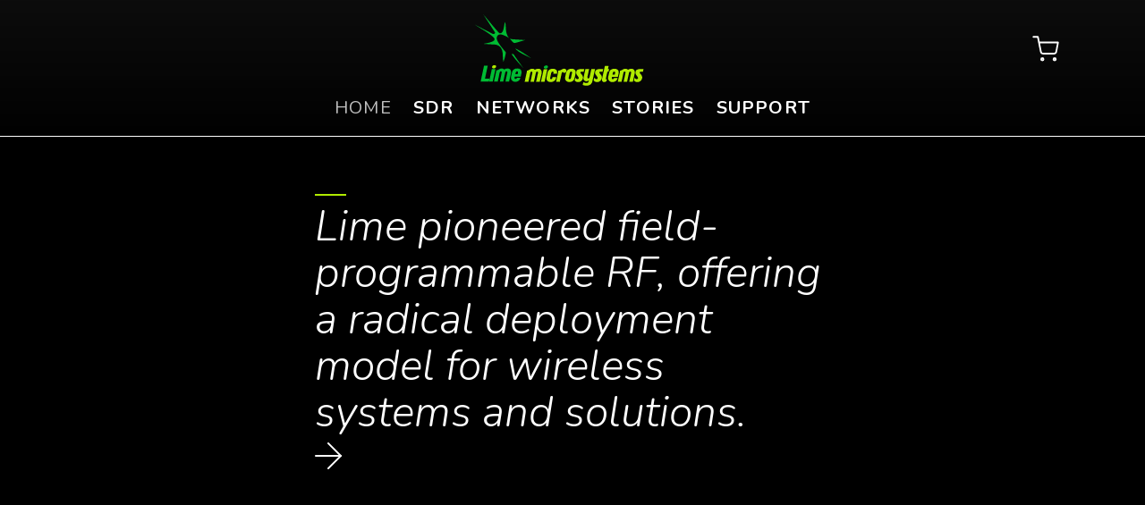

--- FILE ---
content_type: text/html; charset=UTF-8
request_url: https://limemicro.com/?p=9787
body_size: 12732
content:
<!doctype html><html lang="en"><head><title>Lime Microsystems | Home</title><meta charset="UTF-8"><meta http-equiv="x-ua-compatible" content="ie=edge"><meta name="viewport" content="width=device-width,initial-scale=1,shrink-to-fit=no,viewport-fit=cover"><meta name="author" content=""><meta name="title" content="Home"><meta name="description" content="Software defined radio technology for wireless networks."><meta property="og:type" content="website"><meta property="og:locale" content="en_US"><meta property="og:title" content="Home"><meta property="og:description" content="Software defined radio technology for wireless networks."><meta property="og:url" content="https://limemicro.com"><meta property="og:image" content=""><meta property="og:image:alt" content=""><meta name="twitter:card" content="summary_large_image"><meta name="twitter:site" content="@limemicro"><meta name="twitter:creator" content="@limemicro"><meta name="twitter:url" content="https://limemicro.com"><meta name="twitter:title" content="Home"><meta name="twitter:description" content="Software defined radio technology for wireless networks."><meta name="twitter:image" content=""><meta name="twitter:image:alt" content=""><link rel="canonical" href="https://limemicro.com"><link rel="stylesheet" href="/style.css?v=1757340709238"><link rel="icon" href="/images/favicon.svg"><script src="//unpkg.com/alpinejs" defer="defer"></script><style>[x-cloak] {
        display: none;
      }</style><link rel="stylesheet" href="/cookieconsent.css" media="print" onload="this.media='all'"></head><body class="font-sans bg-white text-neutral-900"><div x-cloak x-data="nav()"><div class="fixed z-50 w-full"><header x-bind:class="{ 'nav-dark': isOpen }" class="transition-colors navbar nav-light border-b-1"><div class="p-16 md:px-96 md:py-16"><div class="flex items-center justify-between"><button @click="isOpen = !isOpen" class="block md:hidden hover:opacity-75" aria-label="Open navigation menu"><span class="inline-block text-3xl"><i class="sr-only">Open Menu</i> <svg class="align-top icon"><use x-show="!isOpen" xlink:href="#icon-menu"></use><use x-show="isOpen" xlink:href="#icon-close"></use></svg></span></button> <span class="hidden md:block"></span> <a href="/" aria-label="Go to the homepage of this website"><span class="inline-block text-3xl"><i class="sr-only">Lime Microsystems</i> <svg class="align-top icon icon-lime-micro-logo"><use xlink:href="#icon-lime-micro-logo"></use>></svg></span></a><div class="flex items-center justify-start"><a href="/cart/" class="relative cart cartLink hover:opacity-75" aria-label="Shopping Cart"><span class="inline-block text-3xl"><i class="sr-only">Shopping Cart</i> <svg class="align-top icon"><use xlink:href="#icon-shopping-cart"></use></svg> </span><span id="active" class="absolute hidden text-accent font-lg -top-4 -right-8"><i class="sr-only">You have items in your cart</i> <svg class="align-top icon"><use xlink:href="#icon-circle"></use></svg></span></a></div></div><div class="hidden mx-auto mt-10 space-x-24 md:flex md:justify-center md:items-center"><a class="button-label hover:opacity-75 nav-link active" aria-current="page" href="/">Home</a> <a class="button-label hover:opacity-75 nav-link" href="/sdr/">SDR</a> <a class="button-label hover:opacity-75 nav-link" href="/systems/">Networks</a> <a class="button-label hover:opacity-75 nav-link" href="/stories/">Stories</a> <a class="button-label hover:opacity-75 nav-link" href="/support/">Support</a></div></div></header></div><div class="fixed z-40 w-screen h-screen" x-show="isOpen"><div x-show="isOpen" x-transition:enter="transition ease-in-out duration-300" x-transition:enter-start="opacity-0 transform scale-x-0 -translate-x-1/2" x-transition:enter-end="opacity-100 transform scale-x-100 translate-x-0" x-transition:leave="transition ease-in-out duration-300" x-transition:leave-start="opacity-100 transform scale-x-100 translate-x-0" x-transition:leave-end="opacity-0 transform scale-x-0 -translate-x-1/2" class="w-full h-full bg-black"><div class="pt-64 text-white"><div x-show="isOpen" x-transition:enter="transition ease-out duration-1000" x-transition:enter-start="opacity-0 transform scale-90" x-transition:enter-end="opacity-100 transform scale-100" class="p-24 space-y-16"><a class="block button-label hover:opacity-75" href="/">Home</a> <a class="block button-label hover:opacity-75" href="/sdr/">SDR</a> <a class="block button-label hover:opacity-75" href="/systems/">Networks</a> <a class="block button-label hover:opacity-75" href="/stories/">Stories</a> <a class="block button-label hover:opacity-75" href="/support/">Support</a></div></div></div></div></div><script>function nav() {
    return {isOpen: false};
  }</script><div id="content"><div class="border-b-4 darkSection animateMediaBlock border-neutral-900"><div class="relative flex flex-col justify-center min-h-screen bg-black"><div class="absolute inset-0 overflow-hidden"><div class="absolute inset-0 animateMedia"><video autoplay loop muted playsinline class="object-cover w-full h-full" id="heroVideo"><source src="/videos/aad671473b48d0bf474713eb31e381654cb9aa14.mp4" type="video/mp4"></video><div class="absolute inset-0 bg-neutral-900 opacity-60"></div></div></div><div class="z-10 px-24 py-32 mx-auto animateContent md:px-64 lg:px-96 md:py-96"><div class="featuredContent"><span class="inline-block text-transparent border-b-2 border-accent" aria-hidden="true">-----</span> <a class="block text-white group" href="/systems/"><h1 class="mt-8 md:max-w-xl display group-hover:opacity-80">Lime pioneered field-programmable RF, offering a radical deployment model for wireless systems and solutions.</h1><span class="inline-block mt-8 text-3xl group-hover:opacity-80"><svg class="align-top icon"><use xlink:href="#icon-arrow"></use></svg></span></a></div></div></div></div><main><div class="border-b-4 darkSection animateMediaBlock border-neutral-900"><div class="relative flex flex-col justify-center min-h-screen bg-black"><div class="absolute inset-0 overflow-hidden"><div class="absolute inset-0 animateMedia"><picture><source type="image/avif" srcset="/images/SjCNuzX_OX-480.avif 480w, /images/SjCNuzX_OX-960.avif 960w, /images/SjCNuzX_OX-1280.avif 1280w"><source type="image/webp" srcset="/images/SjCNuzX_OX-480.webp 480w, /images/SjCNuzX_OX-960.webp 960w, /images/SjCNuzX_OX-1280.webp 1280w"><source type="image/jpeg" srcset="/images/SjCNuzX_OX-480.jpeg 480w, /images/SjCNuzX_OX-960.jpeg 960w, /images/SjCNuzX_OX-1280.jpeg 1280w"><img src="/images/SjCNuzX_OX-1280.avif" width="1280" height="853" class="object-cover w-full h-full" alt="Woman reading her phone in an office" loading="lazy" decoding="async"></picture><div class="absolute inset-0 bg-neutral-900 opacity-60"></div></div></div><div class="z-10 px-24 py-32 mx-auto animateContent md:px-64 lg:px-96 md:py-96"><div class="featuredContent"><span class="inline-block text-transparent border-b-2 border-accent" aria-hidden="true">-----</span> <a class="block text-white group" href="/sdr/"><h1 class="mt-8 md:max-w-xl display group-hover:opacity-80">From Radio Astronomy to Personal Telcos are possible with LimeSDR</h1><span class="inline-block mt-8 text-3xl group-hover:opacity-80"><svg class="align-top icon"><use xlink:href="#icon-arrow"></use></svg></span></a></div></div></div></div><div class="border-b-4 border-neutral-900"><div class="relative flex flex-col justify-center min-h-screen bg-black darkSection animateMediaBlock"><div class="absolute inset-0 overflow-hidden"><div class="absolute inset-0 animateMedia"><picture><source type="image/avif" srcset="/images/pJKHR2vR7p-480.avif 480w, /images/pJKHR2vR7p-960.avif 960w"><source type="image/webp" srcset="/images/pJKHR2vR7p-480.webp 480w, /images/pJKHR2vR7p-960.webp 960w"><source type="image/jpeg" srcset="/images/pJKHR2vR7p-480.jpeg 480w, /images/pJKHR2vR7p-960.jpeg 960w"><source type="image/png" srcset="/images/pJKHR2vR7p-480.png 480w, /images/pJKHR2vR7p-960.png 960w"><img src="/images/pJKHR2vR7p-960.avif" width="960" height="640" class="object-cover w-full h-full" loading="eager" decoding="async"></picture><div class="absolute inset-0 bg-neutral-900 opacity-60"></div></div></div><div class="z-10 p-24 mx-auto animateContent md:px-64 lg:px-96 md:py-64"><div class="featuredContent"><span class="inline-block text-transparent border-b-2 border-accent" aria-hidden="true">-----</span> <a class="block text-white group" href="/story/lime-microsystems-announces-new-unified-sdr-gateware-platform/"><h1 class="mt-8 md:max-w-xl display group-hover:opacity-80">Lime Microsystems Announces New Unified SDR Gateware Platform</h1><span class="inline-block mt-8 text-3xl group-hover:opacity-80"><svg class="align-top icon"><use xlink:href="#icon-arrow"></use></svg></span></a></div></div></div></div><div class="py-24 md:pb-64 md:pt-48 lg:pb-96 bg-neutral-300"><div class="px-24 md:px-64 lg:px-96"><span class="inline-block text-transparent border-b-2 border-accent" aria-hidden="true">-----</span><h2 class="mt-8">Featured Products</h2></div><div class="grid grid-cols-1 gap-4 px-4 mt-24 animateItems md:px-64 lg:px-96 md:mt-32 lg:grid-cols-3 md:gap-32 lg:gap-y-16"><div class="animateItem md:space-y-16"><a class="block card lg:h-full" href="/systems/limenet-2-0/"><div class="h-full p-20 space-y-12 bg-white border-2 border-transparent md:p-32 hover:border-neutral-500"><div class="aspect-w-4 aspect-h-4"><picture><source type="image/avif" srcset="/images/DS7M1Ya7lg-480.avif 480w, /images/DS7M1Ya7lg-960.avif 960w"><source type="image/webp" srcset="/images/DS7M1Ya7lg-480.webp 480w, /images/DS7M1Ya7lg-960.webp 960w"><source type="image/jpeg" srcset="/images/DS7M1Ya7lg-480.jpeg 480w, /images/DS7M1Ya7lg-960.jpeg 960w"><img src="/images/DS7M1Ya7lg-960.avif" width="960" height="960" class="w-full h-full object-cover" alt="LimeNET 2.0" loading="lazy" decoding="async"></picture></div><h2 class="text-lg md:text-2xl md:font-2 link-heading">LimeNET 2.0</h2><div class="aside">LimeNET 2.0 is a modular, rack-mount solution which can be configured to support any 4G or 5G band up to 5GHz (TDD & FDD) and bandwidths of up to 100MHz (2x2) with 5G NR. It’s modular nature provides a future-proof solution which maximises the return on investment.</div></div></a></div><div class="animateItem md:space-y-16"><a class="block card lg:h-full" href="/systems/limenet-mini-2-0/"><div class="h-full p-20 space-y-12 bg-white border-2 border-transparent md:p-32 hover:border-neutral-500"><div class="aspect-w-4 aspect-h-4"><picture><source type="image/avif" srcset="/images/uhGURZMirJ-480.avif 480w, /images/uhGURZMirJ-960.avif 960w, /images/uhGURZMirJ-1280.avif 1280w"><source type="image/webp" srcset="/images/uhGURZMirJ-480.webp 480w, /images/uhGURZMirJ-960.webp 960w, /images/uhGURZMirJ-1280.webp 1280w"><source type="image/jpeg" srcset="/images/uhGURZMirJ-480.jpeg 480w, /images/uhGURZMirJ-960.jpeg 960w, /images/uhGURZMirJ-1280.jpeg 1280w"><img src="/images/uhGURZMirJ-1280.avif" width="1280" height="1280" class="w-full h-full object-cover" alt="LimeNET Mini 2.0" loading="lazy" decoding="async"></picture></div><h2 class="text-lg md:text-2xl md:font-2 link-heading">LimeNET Mini 2.0</h2><div class="aside">LimeNET Mini 2.0 is a self-contained, network-in-a-box solution solution packaged in a convenient desktop form factor, which can be configured to support any 4G or 5G band up to 3.8GHz (TDD & FDD) and bandwidths of up to 100MHz (2x2) with 5G NR.</div></div></a></div><div class="animateItem md:space-y-16"><a class="block card lg:h-full" href="/systems/limenet-micro-2-0/"><div class="h-full p-20 space-y-12 bg-white border-2 border-transparent md:p-32 hover:border-neutral-500"><div class="aspect-w-4 aspect-h-4"><picture><source type="image/avif" srcset="/images/EQXr3mXD6P-480.avif 480w, /images/EQXr3mXD6P-960.avif 960w, /images/EQXr3mXD6P-1280.avif 1280w"><source type="image/webp" srcset="/images/EQXr3mXD6P-480.webp 480w, /images/EQXr3mXD6P-960.webp 960w, /images/EQXr3mXD6P-1280.webp 1280w"><source type="image/jpeg" srcset="/images/EQXr3mXD6P-480.jpeg 480w, /images/EQXr3mXD6P-960.jpeg 960w, /images/EQXr3mXD6P-1280.jpeg 1280w"><img src="/images/EQXr3mXD6P-1280.avif" width="1280" height="1280" class="w-full h-full object-cover" alt="LimeNET Micro 2.0" loading="lazy" decoding="async"></picture></div><h2 class="text-lg md:text-2xl md:font-2 link-heading">LimeNET Micro 2.0</h2><div class="aside">LimeNET Micro 2.0 is an eminently compact, self-contained, network-in-a-box solution solution, which can be configured to support any 4G or 5G band up to 3.8GHz (TDD & FDD) and bandwidths of up to 10MHz SISO or 5MHz 2x2 MIMO.</div></div></a></div></div></div></main><aside></aside></div><footer class="bg-white border-t-1 border-neutral-900"><div class="p-24 md:px-64 lg:px-96 md:py-24"><div class="md:grid lg:grid-cols-3 md:gap-8"><div class="space-y-24 lg:col-span-1"><div class="md:mb-8 lg:mb-0"></div><div class="hidden lg:block"><p class="">Follow Us</p><div class="flex mt-12 space-x-16"><a href="https://github.com/myriadrf" class=""><span class="inline-block text-3xl text-neutral-900 hover:opacity-60"><i class="sr-only">GitHub</i> <svg class="align-top icon"><use xlink:href="#icon-fa-brands_github"></use></svg> </span></a><a href="http://twitter.com/LimeMicro" class=""><span class="inline-block text-3xl text-neutral-900 hover:opacity-60"><i class="sr-only">Twitter</i> <svg class="align-top icon"><use xlink:href="#icon-fa-brands_twitter"></use></svg> </span></a><a href="http://www.linkedin.com/company/lime-microsystems" class=""><span class="inline-block text-3xl text-neutral-900 hover:opacity-60"><i class="sr-only">LinkedIn</i> <svg class="align-top icon"><use xlink:href="#icon-fa-brands_linkedin-in"></use></svg> </span></a><a href="https://www.youtube.com/channel/UChjYaT9fxcNHjHYCECwp8CQ/" class=""><span class="inline-block text-3xl text-neutral-900 hover:opacity-60"><i class="sr-only">YouTube</i> <svg class="align-top icon"><use xlink:href="#icon-fa-brands_youtube"></use></svg> </span></a><a href="https://vimeo.com/limemicro" class=""><span class="inline-block text-3xl text-neutral-900 hover:opacity-60"><i class="sr-only">Vimeo</i> <svg class="align-top icon"><use xlink:href="#icon-fa-brands_vimeo-v"></use></svg></span></a></div></div></div><div class="lg:col-span-2"><div class="md:grid md:grid-cols-2 lg:grid-cols-4 md:gap-8"><div class="mt-12 md:mt-0"><p>Technology</p><ul class="mt-4 space-y-4"><li><a href="/silicon/" class="link-footer">Silicon</a></li><li><a href="/ip/limeadpd/" class="link-footer">IP</a></li></ul></div><div class="mt-12 md:mt-0"><p>Company</p><ul class="mt-4 space-y-4"><li><a href="/about/" class="link-footer">About</a></li><li><a href="/contact/" class="link-footer">Contact</a></li><li><a href="/press/" class="link-footer">Press</a></li></ul></div><div class="mt-12 md:mt-0"><p>Policies</p><ul class="mt-4 space-y-4"><li><a href="/privacy-policy/" class="link-footer">Privacy Policy</a></li><li><a href="/terms-and-conditions/" class="link-footer">Terms and Condtions</a></li></ul></div></div></div></div><div class="block mt-12 lg:hidden"><p class="">Follow Us</p><div class="flex mt-12 space-x-16"><a href="https://github.com/myriadrf" class=""><span class="inline-block text-3xl text-neutral-900 hover:opacity-60"><i class="sr-only">GitHub</i> <svg class="align-top icon"><use xlink:href="#icon-fa-brands_github"></use></svg> </span></a><a href="http://twitter.com/LimeMicro" class=""><span class="inline-block text-3xl text-neutral-900 hover:opacity-60"><i class="sr-only">Twitter</i> <svg class="align-top icon"><use xlink:href="#icon-fa-brands_twitter"></use></svg> </span></a><a href="http://www.linkedin.com/company/lime-microsystems" class=""><span class="inline-block text-3xl text-neutral-900 hover:opacity-60"><i class="sr-only">LinkedIn</i> <svg class="align-top icon"><use xlink:href="#icon-fa-brands_linkedin-in"></use></svg> </span></a><a href="https://www.youtube.com/channel/UChjYaT9fxcNHjHYCECwp8CQ/" class=""><span class="inline-block text-3xl text-neutral-900 hover:opacity-60"><i class="sr-only">YouTube</i> <svg class="align-top icon"><use xlink:href="#icon-fa-brands_youtube"></use></svg> </span></a><a href="https://vimeo.com/limemicro" class=""><span class="inline-block text-3xl text-neutral-900 hover:opacity-60"><i class="sr-only">Vimeo</i> <svg class="align-top icon"><use xlink:href="#icon-fa-brands_vimeo-v"></use></svg></span></a></div></div><div class="mt-12 prose-sm md:prose"><p>© 2025 Lime Microsystems Ltd. All rights reserved. First Central 200, 6th Floor, 2 Lakeside Drive, London, NW10 7FQ, UK. Registered in England and Wales № 05380695.</p></div></div></footer><svg aria-hidden="true" style="position: absolute; width: 0; height: 0; overflow: hidden;" version="1.1" xmlns="http://www.w3.org/2000/svg" xmlns:xlink="http://www.w3.org/1999/xlink"><defs><symbol id="icon-lime-micro-logo" viewBox="0 0 76 32"><path fill="#0b3" style="fill: var(--color1, #0b3)" d="M6.86 28.812l-0.288 1.262h-3.687l1.521-7.097h1.667l-1.26 5.835h2.048z"></path><path fill="#0b3" style="fill: var(--color1, #0b3)" d="M9.524 24.468l-1.223 5.606h-1.627l1.222-5.606h1.628z"></path><path fill="#b0eb00" style="fill: var(--color2, #b0eb00)" d="M8.749 24.219c-0.225 0-0.411-0.058-0.556-0.174s-0.219-0.263-0.219-0.442c0-0.245 0.123-0.45 0.368-0.616 0.225-0.159 0.464-0.239 0.715-0.239 0.226 0 0.411 0.058 0.557 0.174s0.219 0.26 0.219 0.433c0 0.245-0.123 0.454-0.368 0.627-0.219 0.159-0.457 0.238-0.716 0.238z"></path><path fill="#0b3" style="fill: var(--color1, #0b3)" d="M16.433 26.475l-0.806 3.598h-1.65l0.842-3.897c0.022-0.098 0.033-0.186 0.033-0.264 0-0.261-0.132-0.391-0.397-0.391-0.292 0-0.488 0.222-0.587 0.666l-0.845 3.886h-1.526l0.802-3.926c0.018-0.097 0.028-0.186 0.028-0.264 0-0.242-0.12-0.362-0.359-0.362-0.3 0-0.492 0.199-0.579 0.596l-0.832 3.957h-1.689l0.984-4.512c0.034-0.133 0.036-0.285 0.010-0.458 0.278 0.034 0.673-0.123 1.183-0.468 0.431-0.291 0.902-0.424 1.412-0.397 0.378 0.020 0.706 0.179 0.984 0.477 0.431-0.325 0.971-0.484 1.62-0.477 0.418 0.007 0.759 0.152 1.024 0.438 0.279 0.305 0.418 0.699 0.418 1.183 0 0.199-0.024 0.404-0.069 0.616z"></path><path fill="#0b3" style="fill: var(--color1, #0b3)" d="M19.574 26.267c0.026-0.118 0.039-0.223 0.039-0.314 0-0.288-0.143-0.432-0.427-0.432-0.331 0-0.546 0.249-0.644 0.746l-0.126 0.566h1.019l0.139-0.566zM21.124 26.535l-0.308 1.352h-2.634l-0.062 0.278c-0.025 0.101-0.038 0.195-0.038 0.282 0 0.323 0.153 0.484 0.458 0.484 0.152 0 0.282-0.053 0.387-0.157s0.172-0.235 0.199-0.39h1.571c-0.066 0.358-0.192 0.663-0.378 0.915-0.437 0.609-1.12 0.914-2.048 0.914-0.491 0-0.907-0.156-1.252-0.467-0.378-0.338-0.566-0.789-0.566-1.352 0-0.193 0.023-0.391 0.069-0.597l0.417-1.879c0.245-1.12 1.054-1.68 2.425-1.68 0.577 0 1.028 0.143 1.351 0.428 0.325 0.285 0.488 0.685 0.488 1.203 0 0.205-0.026 0.427-0.080 0.666z"></path><path fill="#0b3" style="fill: var(--color1, #0b3)" d="M4.124 0.128c2.571 2.907 6.811 8.399 7.413 8.399 2.045 0 1.646-4.22 2.306-5.053 0.638 2.042-0.26 4.674 1.747 7.187-1.040-0.875-3.121-1.652-3.812-1.652-1.595 0-1.685 1.203-1.685 1.804 0 1.745 4.107 6.169 4.091 6.258-0.205 1.151-0.31 2.043-1.091 4.212-0.741-2.679 0.699-6.592-3.38-7.703l-5.637-0.354c0.673-0.215 5.054-0.638 5.054-2.052 0-1.474-7.973-5.854-9.13-6.677l8.317 4.276h0.656c0.192-0.21 0.398-0.366 0.403-0.572l-5.252-8.074z"></path><path fill="#0b3" style="fill: var(--color1, #0b3)" d="M15.903 10.9c0.412 0.069 0.808 0.275 1.292 0.275l5.653 0.356c-1.544 0.365-4.211 1.329-4.813 1.329s-1.409-1.239-2.132-1.96z"></path><path fill="#0b3" style="fill: var(--color1, #0b3)" d="M25.537 19.724c-2.151-1.197-5.944-2.671-7.173-4.475 2.553 1.173 4.972 2.865 7.173 4.475z"></path><path fill="#0b3" style="fill: var(--color1, #0b3)" d="M16.724 17.835h0.891c1.244 1.94 2.68 3.855 4.347 6.189-1.852-1.939-3.782-4.112-5.238-6.189z"></path><path fill="#b0eb00" style="fill: var(--color2, #b0eb00)" d="M30.157 26.596l-0.806 3.598h-1.65l0.842-3.897c0.022-0.098 0.033-0.186 0.033-0.264 0-0.26-0.132-0.391-0.397-0.391-0.292 0-0.488 0.222-0.587 0.666l-0.845 3.886h-1.526l0.802-3.926c0.018-0.098 0.027-0.186 0.027-0.265 0-0.241-0.119-0.362-0.358-0.362-0.3 0-0.492 0.198-0.579 0.595l-0.832 3.957h-1.689l0.984-4.513c0.034-0.133 0.036-0.284 0.010-0.457 0.278 0.033 0.673-0.122 1.183-0.467 0.431-0.292 0.902-0.424 1.412-0.398 0.378 0.020 0.706 0.179 0.984 0.477 0.431-0.324 0.971-0.484 1.62-0.477 0.418 0.007 0.759 0.153 1.024 0.438 0.279 0.305 0.418 0.699 0.418 1.183 0 0.199-0.024 0.404-0.069 0.616z"></path><path fill="#b0eb00" style="fill: var(--color2, #b0eb00)" d="M32.73 24.588l-1.222 5.606h-1.629l1.223-5.606h1.628z"></path><path fill="#0b3" style="fill: var(--color1, #0b3)" d="M31.955 24.34c-0.226 0-0.411-0.058-0.557-0.174s-0.218-0.263-0.218-0.442c0-0.245 0.122-0.451 0.368-0.616 0.226-0.159 0.464-0.239 0.716-0.239 0.225 0 0.411 0.058 0.556 0.174s0.219 0.26 0.219 0.433c0 0.245-0.122 0.454-0.367 0.626-0.219 0.159-0.457 0.239-0.716 0.239z"></path><path fill="#b0eb00" style="fill: var(--color2, #b0eb00)" d="M37.104 26.268l-0.079 0.378h-1.626l0.107-0.457c0.006-0.046 0.008-0.089 0.008-0.129 0-0.139-0.053-0.249-0.159-0.329-0.087-0.060-0.176-0.089-0.269-0.089-0.311 0-0.51 0.196-0.596 0.586l-0.475 2.188c-0.014 0.053-0.021 0.106-0.021 0.159 0 0.311 0.142 0.467 0.427 0.467s0.468-0.156 0.547-0.467l0.099-0.428h1.65l-0.099 0.477c-0.139 0.663-0.517 1.136-1.133 1.422-0.391 0.186-0.818 0.278-1.282 0.278-0.517 0-0.938-0.125-1.263-0.377-0.391-0.292-0.587-0.719-0.587-1.282 0-0.206 0.027-0.421 0.079-0.646l0.427-1.968c0.245-1.126 1.070-1.69 2.475-1.69 0.503 0 0.924 0.14 1.262 0.417 0.364 0.285 0.547 0.659 0.547 1.124 0 0.119-0.013 0.242-0.040 0.368z"></path><path fill="#b0eb00" style="fill: var(--color2, #b0eb00)" d="M41.306 25.274c0 0.259-0.093 0.479-0.279 0.661-0.185 0.182-0.408 0.274-0.666 0.274-0.345 0-0.61-0.149-0.796-0.447-0.206 0.119-0.338 0.318-0.397 0.596l-0.82 3.847h-1.665l0.924-4.453c0.034-0.152 0.037-0.331 0.011-0.536 0.165-0.007 0.324-0.023 0.477-0.050 0.378-0.073 0.695-0.202 0.954-0.388 0.45-0.318 0.888-0.463 1.313-0.437 0.265 0.013 0.488 0.11 0.67 0.288s0.274 0.394 0.274 0.646z"></path><path fill="#b0eb00" style="fill: var(--color2, #b0eb00)" d="M43.795 26.248c0.015-0.066 0.022-0.124 0.022-0.176 0-0.293-0.128-0.44-0.384-0.44-0.336 0-0.547 0.2-0.632 0.599l-0.482 2.156c-0.015 0.047-0.023 0.098-0.023 0.151 0 0.336 0.139 0.504 0.418 0.504 0.317 0 0.517-0.186 0.596-0.557l0.484-2.237zM45.379 26.447l-0.428 2.018c-0.265 1.226-1.050 1.846-2.355 1.859-0.577 0-1.044-0.167-1.401-0.502-0.358-0.334-0.538-0.747-0.538-1.238 0-0.139 0.013-0.275 0.040-0.407l0.418-1.909c0.278-1.279 1.124-1.919 2.535-1.919 0.563 0 1.008 0.149 1.331 0.448 0.306 0.284 0.458 0.669 0.458 1.153 0 0.159-0.020 0.325-0.059 0.497z"></path><path fill="#b0eb00" style="fill: var(--color2, #b0eb00)" d="M49.279 24.509l-0.269 1.193h-1.053c-0.226 0-0.361 0.092-0.408 0.278-0.034 0.119 0.010 0.245 0.129 0.378 0.677 0.749 1.014 1.365 1.014 1.849 0 0.584-0.207 1.081-0.62 1.491-0.414 0.411-0.91 0.626-1.487 0.646-0.682 0.020-1.209-0.225-1.58-0.735l0.248-1.282c0.351 0.477 0.67 0.716 0.954 0.716 0.258 0 0.441-0.11 0.547-0.328 0.033-0.073 0.050-0.149 0.050-0.228 0-0.179-0.113-0.42-0.338-0.726-0.364-0.477-0.57-0.759-0.616-0.845-0.133-0.232-0.199-0.487-0.199-0.766 0-0.205 0.038-0.431 0.115-0.676 0.076-0.245 0.243-0.457 0.501-0.636 0.331-0.218 0.759-0.328 1.282-0.328h1.73z"></path><path fill="#b0eb00" style="fill: var(--color2, #b0eb00)" d="M54.111 24.509l-1.223 5.547c-0.093 0.437-0.288 0.808-0.587 1.113-0.43 0.444-1.014 0.696-1.749 0.756-0.106 0.007-0.213 0.010-0.318 0.010-0.576 0-1.13-0.106-1.661-0.318l0.289-1.213c0.603 0.246 1.048 0.358 1.332 0.338 0.266-0.020 0.462-0.060 0.587-0.119 0.226-0.106 0.368-0.298 0.428-0.576l0.159-0.676c-0.106 0.199-0.272 0.355-0.498 0.467-0.225 0.113-0.453 0.159-0.686 0.139-0.83-0.079-1.244-0.497-1.244-1.252 0-0.219 0.043-0.524 0.129-0.915l0.715-3.3h1.668l-0.754 3.429c-0.020 0.093-0.029 0.179-0.029 0.258 0 0.325 0.143 0.487 0.429 0.487 0.179 0 0.315-0.073 0.408-0.218 0.061-0.093 0.117-0.272 0.17-0.537l0.764-3.42h1.669z"></path><path fill="#b0eb00" style="fill: var(--color2, #b0eb00)" d="M57.747 24.509l-0.268 1.193h-1.054c-0.226 0-0.361 0.092-0.408 0.278-0.033 0.119 0.011 0.245 0.13 0.378 0.676 0.749 1.013 1.365 1.013 1.849 0 0.584-0.207 1.081-0.621 1.491-0.414 0.411-0.909 0.626-1.486 0.646-0.683 0.020-1.209-0.225-1.58-0.735l0.249-1.282c0.351 0.477 0.669 0.716 0.954 0.716 0.258 0 0.441-0.11 0.547-0.328 0.033-0.073 0.050-0.149 0.050-0.228 0-0.179-0.113-0.42-0.339-0.726-0.364-0.477-0.57-0.759-0.616-0.845-0.132-0.232-0.199-0.487-0.199-0.766 0-0.205 0.038-0.431 0.115-0.676s0.243-0.457 0.502-0.636c0.332-0.218 0.759-0.328 1.282-0.328h1.73z"></path><path fill="#b0eb00" style="fill: var(--color2, #b0eb00)" d="M60.392 24.509l-0.257 1.193h-0.515l-0.656 3.022c-0.040 0.172-0.027 0.288 0.040 0.348 0.039 0.039 0.095 0.059 0.168 0.059 0.093 0 0.198-0.023 0.316-0.069l-0.288 0.895c-0.317 0.252-0.675 0.378-1.073 0.378-0.218 0-0.421-0.076-0.606-0.228-0.232-0.186-0.348-0.441-0.348-0.766 0-0.106 0.014-0.216 0.040-0.328l1.302-5.915h1.659l-0.29 1.412h0.51z"></path><path fill="#b0eb00" style="fill: var(--color2, #b0eb00)" d="M63.071 26.387c0.025-0.117 0.039-0.222 0.039-0.314 0-0.288-0.142-0.432-0.427-0.432-0.33 0-0.545 0.249-0.645 0.746l-0.125 0.566h1.018l0.14-0.567zM64.62 26.656l-0.308 1.352h-2.634l-0.062 0.278c-0.026 0.1-0.038 0.195-0.038 0.282 0 0.323 0.152 0.484 0.458 0.484 0.152 0 0.281-0.053 0.386-0.157 0.107-0.105 0.173-0.235 0.2-0.39h1.57c-0.066 0.358-0.193 0.663-0.377 0.915-0.438 0.609-1.12 0.915-2.048 0.915-0.49 0-0.908-0.156-1.253-0.467-0.377-0.338-0.566-0.788-0.566-1.352 0-0.192 0.023-0.39 0.069-0.597l0.417-1.879c0.245-1.12 1.053-1.68 2.425-1.68 0.577 0 1.028 0.143 1.352 0.427 0.325 0.285 0.487 0.686 0.487 1.203 0 0.206-0.026 0.427-0.079 0.666z"></path><path fill="#b0eb00" style="fill: var(--color2, #b0eb00)" d="M71.846 26.596l-0.806 3.598h-1.649l0.842-3.897c0.022-0.098 0.033-0.186 0.033-0.264 0-0.26-0.133-0.391-0.397-0.391-0.293 0-0.488 0.222-0.587 0.666l-0.845 3.886h-1.526l0.803-3.926c0.018-0.098 0.028-0.186 0.028-0.265 0-0.241-0.12-0.362-0.359-0.362-0.299 0-0.492 0.198-0.578 0.595l-0.832 3.957h-1.689l0.983-4.513c0.034-0.133 0.037-0.284 0.010-0.457 0.278 0.033 0.673-0.122 1.183-0.467 0.431-0.292 0.901-0.424 1.412-0.398 0.378 0.020 0.706 0.179 0.984 0.477 0.43-0.324 0.971-0.484 1.619-0.477 0.418 0.007 0.759 0.153 1.024 0.438 0.279 0.305 0.418 0.699 0.418 1.183 0 0.199-0.023 0.404-0.070 0.616z"></path><path fill="#b0eb00" style="fill: var(--color2, #b0eb00)" d="M75.812 24.509l-0.269 1.193h-1.054c-0.225 0-0.361 0.092-0.408 0.278-0.033 0.119 0.010 0.245 0.129 0.378 0.676 0.749 1.013 1.365 1.013 1.849 0 0.584-0.206 1.081-0.621 1.491s-0.909 0.626-1.486 0.646c-0.683 0.020-1.209-0.225-1.58-0.735l0.248-1.282c0.351 0.477 0.669 0.716 0.954 0.716 0.258 0 0.441-0.11 0.546-0.328 0.033-0.073 0.050-0.149 0.050-0.228 0-0.179-0.113-0.42-0.338-0.726-0.364-0.477-0.57-0.759-0.616-0.845-0.132-0.232-0.199-0.487-0.199-0.766 0-0.205 0.038-0.431 0.115-0.676s0.243-0.457 0.501-0.636c0.332-0.218 0.759-0.328 1.283-0.328h1.73z"></path></symbol><symbol class="icon-no-fill" id="icon-arrow" viewBox="0 0 32 32"><path stroke-width="2.1333" stroke-miterlimit="4" stroke-linecap="round" stroke-linejoin="round" d="M1.067 16h29.867"></path><path stroke-width="2.1333" stroke-miterlimit="4" stroke-linecap="round" stroke-linejoin="round" d="M16 1.067l14.933 14.933-14.933 14.933"></path></symbol><symbol class="icon-no-fill" id="icon-building" viewBox="0 0 32 32"><path stroke-width="2" stroke-miterlimit="4" stroke-linecap="round" stroke-linejoin="round" d="M24 2.667h-16c-1.473 0-2.667 1.194-2.667 2.667v21.333c0 1.473 1.194 2.667 2.667 2.667h16c1.473 0 2.667-1.194 2.667-2.667v-21.333c0-1.473-1.194-2.667-2.667-2.667z"></path><path stroke-width="2" stroke-miterlimit="4" stroke-linecap="round" stroke-linejoin="round" d="M12 29.333v-5.333h8v5.333"></path><path stroke-width="2" stroke-miterlimit="4" stroke-linecap="round" stroke-linejoin="round" d="M10.667 8h0.013"></path><path stroke-width="2" stroke-miterlimit="4" stroke-linecap="round" stroke-linejoin="round" d="M21.333 8h0.013"></path><path stroke-width="2" stroke-miterlimit="4" stroke-linecap="round" stroke-linejoin="round" d="M16 8h0.013"></path><path stroke-width="2" stroke-miterlimit="4" stroke-linecap="round" stroke-linejoin="round" d="M16 13.333h0.013"></path><path stroke-width="2" stroke-miterlimit="4" stroke-linecap="round" stroke-linejoin="round" d="M16 18.667h0.013"></path><path stroke-width="2" stroke-miterlimit="4" stroke-linecap="round" stroke-linejoin="round" d="M21.333 13.333h0.013"></path><path stroke-width="2" stroke-miterlimit="4" stroke-linecap="round" stroke-linejoin="round" d="M21.333 18.667h0.013"></path><path stroke-width="2" stroke-miterlimit="4" stroke-linecap="round" stroke-linejoin="round" d="M10.667 13.333h0.013"></path><path stroke-width="2" stroke-miterlimit="4" stroke-linecap="round" stroke-linejoin="round" d="M10.667 18.667h0.013"></path></symbol><symbol class="icon-no-fill" id="icon-close" viewBox="0 0 32 32"><path stroke-width="2" stroke-miterlimit="4" stroke-linecap="round" stroke-linejoin="round" d="M24 8l-16 16"></path><path stroke-width="2" stroke-miterlimit="4" stroke-linecap="round" stroke-linejoin="round" d="M8 8l16 16"></path></symbol><symbol class="icon-no-fill" id="icon-download" viewBox="0 0 32 32"><path stroke-width="2" stroke-miterlimit="4" stroke-linecap="round" stroke-linejoin="round" d="M28 20v5.333c0 0.707-0.281 1.386-0.781 1.886s-1.178 0.781-1.886 0.781h-18.667c-0.707 0-1.386-0.281-1.886-0.781s-0.781-1.178-0.781-1.886v-5.333"></path><path stroke-width="2" stroke-miterlimit="4" stroke-linecap="round" stroke-linejoin="round" d="M9.333 13.333l6.667 6.667 6.667-6.667"></path><path stroke-width="2" stroke-miterlimit="4" stroke-linecap="round" stroke-linejoin="round" d="M16 20v-16"></path></symbol><symbol id="icon-email" viewBox="0 0 39 32"><path d="M35.446 0h-31.508c-2.166 0-3.919 1.772-3.919 3.938l-0.020 23.631c0 2.166 1.772 3.938 3.938 3.938h31.508c2.166 0 3.938-1.772 3.938-3.938v-23.631c0-2.166-1.772-3.938-3.938-3.938zM35.446 7.877l-15.754 9.846-15.754-9.846v-3.938l15.754 9.846 15.754-9.846v3.938z"></path></symbol><symbol id="icon-fa-brands_facebook" viewBox="0 0 32 32"><path d="M31.5 16c0-8.563-6.938-15.5-15.5-15.5s-15.5 6.938-15.5 15.5c0 7.736 5.668 14.149 13.078 15.313v-10.832h-3.937v-4.481h3.937v-3.415c0-3.884 2.313-6.030 5.854-6.030 1.696 0 3.47 0.303 3.47 0.303v3.813h-1.955c-1.925 0-2.526 1.195-2.526 2.421v2.909h4.299l-0.688 4.481h-3.611v10.832c7.41-1.164 13.078-7.576 13.078-15.313z"></path></symbol><symbol id="icon-fa-brands_github" viewBox="0 0 31 32"><path d="M10.369 24.837c0 0.125-0.144 0.225-0.325 0.225-0.206 0.019-0.35-0.081-0.35-0.225 0-0.125 0.144-0.225 0.325-0.225 0.188-0.019 0.35 0.081 0.35 0.225zM8.425 24.556c-0.044 0.125 0.081 0.269 0.269 0.306 0.162 0.063 0.35 0 0.387-0.125s-0.081-0.269-0.269-0.325c-0.162-0.044-0.344 0.019-0.387 0.144zM11.188 24.45c-0.181 0.044-0.306 0.163-0.287 0.306 0.019 0.125 0.181 0.206 0.369 0.163 0.181-0.044 0.306-0.163 0.287-0.288-0.019-0.119-0.188-0.2-0.369-0.181zM15.3 0.5c-8.669 0-15.3 6.581-15.3 15.25 0 6.931 4.362 12.863 10.594 14.95 0.8 0.144 1.081-0.35 1.081-0.756 0-0.388-0.019-2.525-0.019-3.837 0 0-4.375 0.937-5.294-1.863 0 0-0.713-1.819-1.737-2.288 0 0-1.431-0.981 0.1-0.962 0 0 1.556 0.125 2.412 1.613 1.369 2.413 3.662 1.719 4.556 1.306 0.144-1 0.55-1.694 1-2.106-3.494-0.387-7.019-0.894-7.019-6.906 0-1.719 0.475-2.581 1.475-3.681-0.162-0.406-0.694-2.081 0.162-4.244 1.306-0.406 4.313 1.688 4.313 1.688 1.25-0.35 2.594-0.531 3.925-0.531s2.675 0.181 3.925 0.531c0 0 3.006-2.1 4.313-1.688 0.856 2.169 0.325 3.838 0.163 4.244 1 1.106 1.613 1.969 1.613 3.681 0 6.031-3.681 6.512-7.175 6.906 0.575 0.494 1.063 1.431 1.063 2.9 0 2.106-0.019 4.712-0.019 5.225 0 0.406 0.288 0.9 1.081 0.756 6.25-2.075 10.488-8.006 10.488-14.938 0-8.669-7.031-15.25-15.7-15.25zM6.075 22.056c-0.081 0.063-0.063 0.206 0.044 0.325 0.1 0.1 0.244 0.144 0.325 0.063 0.081-0.063 0.063-0.206-0.044-0.325-0.1-0.1-0.244-0.144-0.325-0.063zM5.4 21.55c-0.044 0.081 0.019 0.181 0.144 0.244 0.1 0.063 0.225 0.044 0.269-0.044 0.044-0.081-0.019-0.181-0.144-0.244-0.125-0.038-0.225-0.019-0.269 0.044zM7.425 23.775c-0.1 0.081-0.063 0.269 0.081 0.387 0.144 0.144 0.325 0.163 0.406 0.063 0.081-0.081 0.044-0.269-0.081-0.387-0.138-0.144-0.325-0.163-0.406-0.063zM6.713 22.856c-0.1 0.063-0.1 0.225 0 0.369s0.269 0.206 0.35 0.144c0.1-0.081 0.1-0.244 0-0.387-0.088-0.144-0.25-0.206-0.35-0.125z"></path></symbol><symbol id="icon-fa-brands_linkedin-in" viewBox="0 0 28 32"><path d="M6.268 28h-5.805v-18.694h5.805v18.694zM3.362 6.756c-1.856 0-3.362-1.537-3.362-3.394 0-0.892 0.354-1.747 0.985-2.377s1.486-0.985 2.377-0.985c0.892 0 1.747 0.354 2.377 0.985s0.985 1.486 0.985 2.377c0 1.856-1.506 3.394-3.362 3.394zM27.994 28h-5.792v-9.1c0-2.169-0.044-4.95-3.018-4.95-3.018 0-3.481 2.356-3.481 4.794v9.256h-5.799v-18.694h5.567v2.55h0.081c0.775-1.469 2.668-3.019 5.492-3.019 5.875 0 6.955 3.869 6.955 8.894v10.269h-0.006z"></path></symbol><symbol id="icon-fa-brands_twitter" viewBox="0 0 32 32"><path d="M28.711 9.482c0.020 0.284 0.020 0.569 0.020 0.853 0 8.67-6.599 18.66-18.66 18.66-3.716 0-7.168-1.076-10.071-2.944 0.528 0.061 1.036 0.081 1.584 0.081 3.066 0 5.888-1.035 8.142-2.802-2.883-0.061-5.3-1.949-6.132-4.548 0.406 0.061 0.812 0.102 1.239 0.102 0.589 0 1.178-0.081 1.726-0.223-3.005-0.609-5.259-3.249-5.259-6.436v-0.081c0.873 0.487 1.888 0.792 2.964 0.832-1.766-1.178-2.924-3.188-2.924-5.462 0-1.218 0.325-2.335 0.893-3.31 3.228 3.98 8.081 6.579 13.523 6.863-0.101-0.487-0.162-0.995-0.162-1.502 0-3.614 2.924-6.558 6.558-6.558 1.888 0 3.594 0.792 4.792 2.071 1.482-0.284 2.904-0.832 4.162-1.584-0.487 1.523-1.523 2.802-2.883 3.614 1.32-0.142 2.599-0.508 3.777-1.015-0.893 1.299-2.010 2.457-3.289 3.391z"></path></symbol><symbol id="icon-fa-brands_vimeo-v" viewBox="0 0 28 32"><path d="M27.988 9.6c-0.125 2.725-2.025 6.456-5.713 11.194-3.806 4.95-7.025 7.425-9.662 7.425-1.631 0-3.013-1.506-4.144-4.519-2.2-8.075-3.138-12.806-4.956-12.806-0.212 0-0.944 0.444-2.2 1.319l-1.313-1.7c3.225-2.831 6.306-5.981 8.238-6.156 2.181-0.213 3.519 1.281 4.025 4.469 1.794 11.344 2.588 13.056 5.85 7.919 1.169-1.85 1.8-3.256 1.887-4.225 0.3-2.869-2.238-2.675-3.956-1.938 1.375-4.506 4.006-6.694 7.887-6.569 2.863 0.075 4.219 1.944 4.056 5.587z"></path></symbol><symbol id="icon-fa-brands_youtube" viewBox="0 0 36 32"><path d="M34.353 7.755c-0.393-1.478-1.549-2.642-3.018-3.037-2.662-0.718-13.336-0.718-13.336-0.718s-10.674 0-13.336 0.718c-1.469 0.395-2.625 1.559-3.018 3.037-0.713 2.679-0.713 8.269-0.713 8.269s0 5.59 0.713 8.269c0.393 1.478 1.549 2.594 3.018 2.989 2.662 0.718 13.336 0.718 13.336 0.718s10.674 0 13.336-0.718c1.469-0.395 2.625-1.511 3.018-2.989 0.713-2.679 0.713-8.269 0.713-8.269s0-5.59-0.713-8.269zM14.509 21.099v-10.15l8.921 5.075-8.921 5.075z"></path></symbol><symbol class="icon-no-fill" id="icon-file-text" viewBox="0 0 32 32"><path stroke-width="2" stroke-miterlimit="4" stroke-linecap="round" stroke-linejoin="round" d="M19.333 2.667h-11.333c-0.707 0-1.386 0.281-1.886 0.781s-0.781 1.178-0.781 1.886v21.333c0 0.707 0.281 1.386 0.781 1.886s1.178 0.781 1.886 0.781h16c0.707 0 1.386-0.281 1.886-0.781s0.781-1.178 0.781-1.886v-16.667l-7.333-7.333z"></path><path stroke-width="2" stroke-miterlimit="4" stroke-linecap="round" stroke-linejoin="round" d="M18.667 2.667v8h8"></path><path stroke-width="2" stroke-miterlimit="4" stroke-linecap="round" stroke-linejoin="round" d="M21.333 17.333h-10.667"></path><path stroke-width="2" stroke-miterlimit="4" stroke-linecap="round" stroke-linejoin="round" d="M21.333 22.667h-10.667"></path><path stroke-width="2" stroke-miterlimit="4" stroke-linecap="round" stroke-linejoin="round" d="M13.333 12h-2.667"></path></symbol><symbol class="icon-no-fill" id="icon-line" viewBox="0 0 544 32"><path stroke-width="32" stroke-miterlimit="4" stroke-linecap="round" stroke-linejoin="round" d="M16 16h512"></path></symbol><symbol id="icon-logo" viewBox="0 0 77 32"><path fill="#b0eb00" style="fill: var(--color1, #b0eb00)" d="M16.62 25.452l-1.203 5.265h-15.384l6.345-29.612h6.956l-5.257 24.347h8.544z"></path><path fill="#b0eb00" style="fill: var(--color1, #b0eb00)" d="M27.736 7.328l-5.104 23.389h-6.788l5.099-23.389h6.794z"></path><path fill="#b0eb00" style="fill: var(--color1, #b0eb00)" d="M24.504 6.288c-0.937 0-1.714-0.24-2.321-0.725-0.607-0.484-0.913-1.099-0.913-1.846 0-1.022 0.514-1.879 1.537-2.57 0.938-0.665 1.934-0.996 2.983-0.996 0.941 0 1.716 0.243 2.323 0.725 0.607 0.483 0.913 1.085 0.913 1.805 0 1.022-0.512 1.894-1.534 2.614-0.913 0.662-1.907 0.993-2.987 0.993z"></path><path fill="#b0eb00" style="fill: var(--color1, #b0eb00)" d="M56.56 15.705l-3.361 15.012h-6.884l3.512-16.259c0.093-0.411 0.136-0.776 0.136-1.103 0-1.088-0.552-1.632-1.657-1.632-1.217 0-2.036 0.927-2.448 2.779l-3.526 16.215h-6.367l3.347-16.38c0.077-0.407 0.115-0.776 0.115-1.102 0-1.010-0.499-1.512-1.496-1.512-1.25 0-2.055 0.83-2.416 2.486l-3.472 16.508h-7.045l4.104-18.826c0.14-0.554 0.151-1.191 0.041-1.909 1.159 0.14 2.806-0.512 4.934-1.95 1.799-1.214 3.764-1.769 5.891-1.658 1.575 0.082 2.944 0.747 4.106 1.992 1.797-1.357 4.049-2.019 6.758-1.992 1.744 0.029 3.166 0.635 4.27 1.825 1.163 1.271 1.746 2.917 1.746 4.935 0 0.83-0.099 1.685-0.29 2.571z"></path><path fill="#b0eb00" style="fill: var(--color1, #b0eb00)" d="M69.673 14.836c0.11-0.493 0.163-0.93 0.163-1.31 0-1.2-0.596-1.802-1.78-1.802-1.381 0-2.277 1.037-2.688 3.112l-0.525 2.363h4.25l0.58-2.363zM76.138 15.954l-1.286 5.64h-10.989l-0.257 1.159c-0.104 0.42-0.159 0.813-0.159 1.179 0 1.346 0.637 2.019 1.909 2.019 0.635 0 1.176-0.22 1.617-0.657 0.442-0.438 0.718-0.979 0.828-1.628h6.553c-0.273 1.493-0.802 2.765-1.575 3.819-1.824 2.542-4.672 3.814-8.544 3.814-2.047 0-3.785-0.651-5.224-1.949-1.576-1.412-2.363-3.291-2.363-5.64 0-0.803 0.095-1.633 0.29-2.489l1.739-7.838c1.022-4.674 4.397-7.011 10.119-7.011 2.406 0 4.288 0.595 5.639 1.784 1.357 1.19 2.036 2.86 2.036 5.018 0 0.857-0.11 1.783-0.334 2.779z"></path></symbol><symbol class="icon-no-fill" id="icon-menu" viewBox="0 0 32 32"><path stroke-width="2" stroke-miterlimit="4" stroke-linecap="round" stroke-linejoin="round" d="M5.333 16h21.333"></path><path stroke-width="2" stroke-miterlimit="4" stroke-linecap="round" stroke-linejoin="round" d="M5.333 8h21.333"></path><path stroke-width="2" stroke-miterlimit="4" stroke-linecap="round" stroke-linejoin="round" d="M5.333 24h21.333"></path></symbol><symbol id="icon-message-square" viewBox="0 0 32 32"><path stroke-width="2" stroke-miterlimit="4" stroke-linecap="round" stroke-linejoin="round" d="M28 20c0 0.707-0.281 1.386-0.781 1.886s-1.178 0.781-1.886 0.781h-16l-5.333 5.333v-21.333c0-0.707 0.281-1.386 0.781-1.886s1.178-0.781 1.886-0.781h18.667c0.707 0 1.386 0.281 1.886 0.781s0.781 1.178 0.781 1.886v13.333z"></path></symbol><symbol class="icon-no-fill" id="icon-minus" viewBox="0 0 32 32"><path stroke-width="2" stroke-miterlimit="4" stroke-linecap="round" stroke-linejoin="round" d="M6.667 16h18.667"></path></symbol><symbol class="icon-no-fill" id="icon-plus" viewBox="0 0 32 32"><path stroke-width="2" stroke-miterlimit="4" stroke-linecap="round" stroke-linejoin="round" d="M16 6.667v18.667"></path><path stroke-width="2" stroke-miterlimit="4" stroke-linecap="round" stroke-linejoin="round" d="M6.667 16h18.667"></path></symbol><symbol class="icon-no-fill" id="icon-send" viewBox="0 0 32 32"><path stroke-width="2" stroke-miterlimit="4" stroke-linecap="round" stroke-linejoin="round" d="M29.333 2.667l-14.667 14.667"></path><path stroke-width="2" stroke-miterlimit="4" stroke-linecap="round" stroke-linejoin="round" d="M29.333 2.667l-9.333 26.667-5.333-12-12-5.333 26.667-9.333z"></path></symbol><symbol class="icon-no-fill" id="icon-shopping-cart" viewBox="0 0 32 32"><path stroke-width="2" stroke-miterlimit="4" stroke-linecap="round" stroke-linejoin="round" d="M12 29.333c0.736 0 1.333-0.597 1.333-1.333s-0.597-1.333-1.333-1.333c-0.736 0-1.333 0.597-1.333 1.333s0.597 1.333 1.333 1.333z"></path><path stroke-width="2" stroke-miterlimit="4" stroke-linecap="round" stroke-linejoin="round" d="M26.667 29.333c0.736 0 1.333-0.597 1.333-1.333s-0.597-1.333-1.333-1.333c-0.736 0-1.333 0.597-1.333 1.333s0.597 1.333 1.333 1.333z"></path><path stroke-width="2" stroke-miterlimit="4" stroke-linecap="round" stroke-linejoin="round" d="M1.333 1.333h5.333l3.573 17.853c0.122 0.614 0.456 1.165 0.943 1.558s1.098 0.601 1.723 0.589h12.96c0.626 0.012 1.236-0.197 1.723-0.589s0.821-0.944 0.943-1.558l2.133-11.187h-22.667"></path></symbol><symbol class="icon-no-fill" id="icon-user" viewBox="0 0 32 32"><path stroke-width="2" stroke-miterlimit="4" stroke-linecap="round" stroke-linejoin="round" d="M26.667 28v-2.667c0-1.415-0.562-2.771-1.562-3.771s-2.357-1.562-3.771-1.562h-10.667c-1.414 0-2.771 0.562-3.771 1.562s-1.562 2.357-1.562 3.771v2.667"></path><path stroke-width="2" stroke-miterlimit="4" stroke-linecap="round" stroke-linejoin="round" d="M16 14.667c2.945 0 5.333-2.388 5.333-5.333s-2.388-5.333-5.333-5.333c-2.946 0-5.333 2.388-5.333 5.333s2.388 5.333 5.333 5.333z"></path></symbol><symbol id="icon-circle" viewBox="0 0 512 512"><path d="M256 512c141.4 0 256-114.6 256-256S397.4 0 256 0S0 114.6 0 256S114.6 512 256 512z"/></symbol><symbol id="icon-circle-check" viewBox="0 0 512 512"><!--! Font Awesome Pro 6.2.0 by @fontawesome - https://fontawesome.com License - https://fontawesome.com/license (Commercial License) Copyright 2022 Fonticons, Inc. --><path d="M256 512c141.4 0 256-114.6 256-256S397.4 0 256 0S0 114.6 0 256S114.6 512 256 512zM369 209L241 337c-9.4 9.4-24.6 9.4-33.9 0l-64-64c-9.4-9.4-9.4-24.6 0-33.9s24.6-9.4 33.9 0l47 47L335 175c9.4-9.4 24.6-9.4 33.9 0s9.4 24.6 0 33.9z"/></symbol><symbol id="icon-circle-xmark" viewBox="0 0 512 512"><!--! Font Awesome Pro 6.2.0 by @fontawesome - https://fontawesome.com License - https://fontawesome.com/license (Commercial License) Copyright 2022 Fonticons, Inc. --><path d="M256 512c141.4 0 256-114.6 256-256S397.4 0 256 0S0 114.6 0 256S114.6 512 256 512zM175 175c9.4-9.4 24.6-9.4 33.9 0l47 47 47-47c9.4-9.4 24.6-9.4 33.9 0s9.4 24.6 0 33.9l-47 47 47 47c9.4 9.4 9.4 24.6 0 33.9s-24.6 9.4-33.9 0l-47-47-47 47c-9.4 9.4-24.6 9.4-33.9 0s-9.4-24.6 0-33.9l47-47-47-47c-9.4-9.4-9.4-24.6 0-33.9z"/></symbol><symbol id="icon-circle-warn" viewBox="0 0 512 512"><!--! Font Awesome Pro 6.2.0 by @fontawesome - https://fontawesome.com License - https://fontawesome.com/license (Commercial License) Copyright 2022 Fonticons, Inc. --><path d="M256 512c141.4 0 256-114.6 256-256S397.4 0 256 0S0 114.6 0 256S114.6 512 256 512zm0-384c13.3 0 24 10.7 24 24V264c0 13.3-10.7 24-24 24s-24-10.7-24-24V152c0-13.3 10.7-24 24-24zm32 224c0 17.7-14.3 32-32 32s-32-14.3-32-32s14.3-32 32-32s32 14.3 32 32z"/></symbol><symbol id="icon-lock" viewBox="0 0 448 512"><!--! Font Awesome Pro 6.2.0 by @fontawesome - https://fontawesome.com License - https://fontawesome.com/license (Commercial License) Copyright 2022 Fonticons, Inc. --><path d="M144 144v48H304V144c0-44.2-35.8-80-80-80s-80 35.8-80 80zM80 192V144C80 64.5 144.5 0 224 0s144 64.5 144 144v48h80V512H0V192H80z"/></symbol><symbol id="icon-visa" viewBox="0 0 576 512"><!--! Font Awesome Pro 6.2.0 by @fontawesome - https://fontawesome.com License - https://fontawesome.com/license (Commercial License) Copyright 2022 Fonticons, Inc. --><path d="M470.1 231.3s7.6 37.2 9.3 45H446c3.3-8.9 16-43.5 16-43.5-.2.3 3.3-9.1 5.3-14.9l2.8 13.4zM576 80v352c0 26.5-21.5 48-48 48H48c-26.5 0-48-21.5-48-48V80c0-26.5 21.5-48 48-48h480c26.5 0 48 21.5 48 48zM152.5 331.2L215.7 176h-42.5l-39.3 106-4.3-21.5-14-71.4c-2.3-9.9-9.4-12.7-18.2-13.1H32.7l-.7 3.1c15.8 4 29.9 9.8 42.2 17.1l35.8 135h42.5zm94.4.2L272.1 176h-40.2l-25.1 155.4h40.1zm139.9-50.8c.2-17.7-10.6-31.2-33.7-42.3-14.1-7.1-22.7-11.9-22.7-19.2.2-6.6 7.3-13.4 23.1-13.4 13.1-.3 22.7 2.8 29.9 5.9l3.6 1.7 5.5-33.6c-7.9-3.1-20.5-6.6-36-6.6-39.7 0-67.6 21.2-67.8 51.4-.3 22.3 20 34.7 35.2 42.2 15.5 7.6 20.8 12.6 20.8 19.3-.2 10.4-12.6 15.2-24.1 15.2-16 0-24.6-2.5-37.7-8.3l-5.3-2.5-5.6 34.9c9.4 4.3 26.8 8.1 44.8 8.3 42.2.1 69.7-20.8 70-53zM528 331.4L495.6 176h-31.1c-9.6 0-16.9 2.8-21 12.9l-59.7 142.5H426s6.9-19.2 8.4-23.3H486c1.2 5.5 4.8 23.3 4.8 23.3H528z"/></symbol><symbol id="icon-mastercard" viewBox="0 0 576 512"><!--! Font Awesome Pro 6.2.0 by @fontawesome - https://fontawesome.com License - https://fontawesome.com/license (Commercial License) Copyright 2022 Fonticons, Inc. --><path d="M482.9 410.3c0 6.8-4.6 11.7-11.2 11.7-6.8 0-11.2-5.2-11.2-11.7 0-6.5 4.4-11.7 11.2-11.7 6.6 0 11.2 5.2 11.2 11.7zm-310.8-11.7c-7.1 0-11.2 5.2-11.2 11.7 0 6.5 4.1 11.7 11.2 11.7 6.5 0 10.9-4.9 10.9-11.7-.1-6.5-4.4-11.7-10.9-11.7zm117.5-.3c-5.4 0-8.7 3.5-9.5 8.7h19.1c-.9-5.7-4.4-8.7-9.6-8.7zm107.8.3c-6.8 0-10.9 5.2-10.9 11.7 0 6.5 4.1 11.7 10.9 11.7 6.8 0 11.2-4.9 11.2-11.7 0-6.5-4.4-11.7-11.2-11.7zm105.9 26.1c0 .3.3.5.3 1.1 0 .3-.3.5-.3 1.1-.3.3-.3.5-.5.8-.3.3-.5.5-1.1.5-.3.3-.5.3-1.1.3-.3 0-.5 0-1.1-.3-.3 0-.5-.3-.8-.5-.3-.3-.5-.5-.5-.8-.3-.5-.3-.8-.3-1.1 0-.5 0-.8.3-1.1 0-.5.3-.8.5-1.1.3-.3.5-.3.8-.5.5-.3.8-.3 1.1-.3.5 0 .8 0 1.1.3.5.3.8.3 1.1.5s.2.6.5 1.1zm-2.2 1.4c.5 0 .5-.3.8-.3.3-.3.3-.5.3-.8 0-.3 0-.5-.3-.8-.3 0-.5-.3-1.1-.3h-1.6v3.5h.8V426h.3l1.1 1.4h.8l-1.1-1.3zM576 81v352c0 26.5-21.5 48-48 48H48c-26.5 0-48-21.5-48-48V81c0-26.5 21.5-48 48-48h480c26.5 0 48 21.5 48 48zM64 220.6c0 76.5 62.1 138.5 138.5 138.5 27.2 0 53.9-8.2 76.5-23.1-72.9-59.3-72.4-171.2 0-230.5-22.6-15-49.3-23.1-76.5-23.1-76.4-.1-138.5 62-138.5 138.2zm224 108.8c70.5-55 70.2-162.2 0-217.5-70.2 55.3-70.5 162.6 0 217.5zm-142.3 76.3c0-8.7-5.7-14.4-14.7-14.7-4.6 0-9.5 1.4-12.8 6.5-2.4-4.1-6.5-6.5-12.2-6.5-3.8 0-7.6 1.4-10.6 5.4V392h-8.2v36.7h8.2c0-18.9-2.5-30.2 9-30.2 10.2 0 8.2 10.2 8.2 30.2h7.9c0-18.3-2.5-30.2 9-30.2 10.2 0 8.2 10 8.2 30.2h8.2v-23zm44.9-13.7h-7.9v4.4c-2.7-3.3-6.5-5.4-11.7-5.4-10.3 0-18.2 8.2-18.2 19.3 0 11.2 7.9 19.3 18.2 19.3 5.2 0 9-1.9 11.7-5.4v4.6h7.9V392zm40.5 25.6c0-15-22.9-8.2-22.9-15.2 0-5.7 11.9-4.8 18.5-1.1l3.3-6.5c-9.4-6.1-30.2-6-30.2 8.2 0 14.3 22.9 8.3 22.9 15 0 6.3-13.5 5.8-20.7.8l-3.5 6.3c11.2 7.6 32.6 6 32.6-7.5zm35.4 9.3l-2.2-6.8c-3.8 2.1-12.2 4.4-12.2-4.1v-16.6h13.1V392h-13.1v-11.2h-8.2V392h-7.6v7.3h7.6V416c0 17.6 17.3 14.4 22.6 10.9zm13.3-13.4h27.5c0-16.2-7.4-22.6-17.4-22.6-10.6 0-18.2 7.9-18.2 19.3 0 20.5 22.6 23.9 33.8 14.2l-3.8-6c-7.8 6.4-19.6 5.8-21.9-4.9zm59.1-21.5c-4.6-2-11.6-1.8-15.2 4.4V392h-8.2v36.7h8.2V408c0-11.6 9.5-10.1 12.8-8.4l2.4-7.6zm10.6 18.3c0-11.4 11.6-15.1 20.7-8.4l3.8-6.5c-11.6-9.1-32.7-4.1-32.7 15 0 19.8 22.4 23.8 32.7 15l-3.8-6.5c-9.2 6.5-20.7 2.6-20.7-8.6zm66.7-18.3H408v4.4c-8.3-11-29.9-4.8-29.9 13.9 0 19.2 22.4 24.7 29.9 13.9v4.6h8.2V392zm33.7 0c-2.4-1.2-11-2.9-15.2 4.4V392h-7.9v36.7h7.9V408c0-11 9-10.3 12.8-8.4l2.4-7.6zm40.3-14.9h-7.9v19.3c-8.2-10.9-29.9-5.1-29.9 13.9 0 19.4 22.5 24.6 29.9 13.9v4.6h7.9v-51.7zm7.6-75.1v4.6h.8V302h1.9v-.8h-4.6v.8h1.9zm6.6 123.8c0-.5 0-1.1-.3-1.6-.3-.3-.5-.8-.8-1.1-.3-.3-.8-.5-1.1-.8-.5 0-1.1-.3-1.6-.3-.3 0-.8.3-1.4.3-.5.3-.8.5-1.1.8-.5.3-.8.8-.8 1.1-.3.5-.3 1.1-.3 1.6 0 .3 0 .8.3 1.4 0 .3.3.8.8 1.1.3.3.5.5 1.1.8.5.3 1.1.3 1.4.3.5 0 1.1 0 1.6-.3.3-.3.8-.5 1.1-.8.3-.3.5-.8.8-1.1.3-.6.3-1.1.3-1.4zm3.2-124.7h-1.4l-1.6 3.5-1.6-3.5h-1.4v5.4h.8v-4.1l1.6 3.5h1.1l1.4-3.5v4.1h1.1v-5.4zm4.4-80.5c0-76.2-62.1-138.3-138.5-138.3-27.2 0-53.9 8.2-76.5 23.1 72.1 59.3 73.2 171.5 0 230.5 22.6 15 49.5 23.1 76.5 23.1 76.4.1 138.5-61.9 138.5-138.4z"/></symbol><symbol id="icon-paypal" viewBox="0 0 576 512"><!--! Font Awesome Pro 6.2.0 by @fontawesome - https://fontawesome.com License - https://fontawesome.com/license (Commercial License) Copyright 2022 Fonticons, Inc. --><path d="M186.3 258.2c0 12.2-9.7 21.5-22 21.5-9.2 0-16-5.2-16-15 0-12.2 9.5-22 21.7-22 9.3 0 16.3 5.7 16.3 15.5zM80.5 209.7h-4.7c-1.5 0-3 1-3.2 2.7l-4.3 26.7 8.2-.3c11 0 19.5-1.5 21.5-14.2 2.3-13.4-6.2-14.9-17.5-14.9zm284 0H360c-1.8 0-3 1-3.2 2.7l-4.2 26.7 8-.3c13 0 22-3 22-18-.1-10.6-9.6-11.1-18.1-11.1zM576 80v352c0 26.5-21.5 48-48 48H48c-26.5 0-48-21.5-48-48V80c0-26.5 21.5-48 48-48h480c26.5 0 48 21.5 48 48zM128.3 215.4c0-21-16.2-28-34.7-28h-40c-2.5 0-5 2-5.2 4.7L32 294.2c-.3 2 1.2 4 3.2 4h19c2.7 0 5.2-2.9 5.5-5.7l4.5-26.6c1-7.2 13.2-4.7 18-4.7 28.6 0 46.1-17 46.1-45.8zm84.2 8.8h-19c-3.8 0-4 5.5-4.2 8.2-5.8-8.5-14.2-10-23.7-10-24.5 0-43.2 21.5-43.2 45.2 0 19.5 12.2 32.2 31.7 32.2 9 0 20.2-4.9 26.5-11.9-.5 1.5-1 4.7-1 6.2 0 2.3 1 4 3.2 4H200c2.7 0 5-2.9 5.5-5.7l10.2-64.3c.3-1.9-1.2-3.9-3.2-3.9zm40.5 97.9l63.7-92.6c.5-.5.5-1 .5-1.7 0-1.7-1.5-3.5-3.2-3.5h-19.2c-1.7 0-3.5 1-4.5 2.5l-26.5 39-11-37.5c-.8-2.2-3-4-5.5-4h-18.7c-1.7 0-3.2 1.8-3.2 3.5 0 1.2 19.5 56.8 21.2 62.1-2.7 3.8-20.5 28.6-20.5 31.6 0 1.8 1.5 3.2 3.2 3.2h19.2c1.8-.1 3.5-1.1 4.5-2.6zm159.3-106.7c0-21-16.2-28-34.7-28h-39.7c-2.7 0-5.2 2-5.5 4.7l-16.2 102c-.2 2 1.3 4 3.2 4h20.5c2 0 3.5-1.5 4-3.2l4.5-29c1-7.2 13.2-4.7 18-4.7 28.4 0 45.9-17 45.9-45.8zm84.2 8.8h-19c-3.8 0-4 5.5-4.3 8.2-5.5-8.5-14-10-23.7-10-24.5 0-43.2 21.5-43.2 45.2 0 19.5 12.2 32.2 31.7 32.2 9.3 0 20.5-4.9 26.5-11.9-.3 1.5-1 4.7-1 6.2 0 2.3 1 4 3.2 4H484c2.7 0 5-2.9 5.5-5.7l10.2-64.3c.3-1.9-1.2-3.9-3.2-3.9zm47.5-33.3c0-2-1.5-3.5-3.2-3.5h-18.5c-1.5 0-3 1.2-3.2 2.7l-16.2 104-.3.5c0 1.8 1.5 3.5 3.5 3.5h16.5c2.5 0 5-2.9 5.2-5.7L544 191.2v-.3zm-90 51.8c-12.2 0-21.7 9.7-21.7 22 0 9.7 7 15 16.2 15 12 0 21.7-9.2 21.7-21.5.1-9.8-6.9-15.5-16.2-15.5z"/></symbol><symbol id="icon-circle-info" viewBox="0 0 512 512"><!--! Font Awesome Pro 6.2.0 by @fontawesome - https://fontawesome.com License - https://fontawesome.com/license (Commercial License) Copyright 2022 Fonticons, Inc. --><path d="M256 512c141.4 0 256-114.6 256-256S397.4 0 256 0S0 114.6 0 256S114.6 512 256 512zM216 336h24V272H216c-13.3 0-24-10.7-24-24s10.7-24 24-24h48c13.3 0 24 10.7 24 24v88h8c13.3 0 24 10.7 24 24s-10.7 24-24 24H216c-13.3 0-24-10.7-24-24s10.7-24 24-24zm40-144c-17.7 0-32-14.3-32-32s14.3-32 32-32s32 14.3 32 32s-14.3 32-32 32z"/></symbol><symbol class="icon-no-fill" id="icon-badge-dollar" viewBox="0 0 32 32"><path stroke-width="2" stroke-miterlimit="4" stroke-linecap="round" stroke-linejoin="round" d="M5.133 11.493a5.333 5.333 0 0 1 6.373-6.36 5.333 5.333 0 0 1 8.987 0 5.333 5.333 0 0 1 6.373 6.373 5.333 5.333 0 0 1 0 8.987 5.333 5.333 0 0 1-6.36 6.373 5.333 5.333 0 0 1-9 0 5.333 5.333 0 0 1-6.373-6.36 5.333 5.333 0 0 1 0-9.013Z"></path><path stroke-width="2" stroke-miterlimit="4" stroke-linecap="round" stroke-linejoin="round" d="M21.333 10.667h-8a2.667 2.667 0 1 0 0 5.333h5.333a2.667 2.667 0 1 1 0 5.333h-8"></path><path stroke-width="2" stroke-miterlimit="4" stroke-linecap="round" stroke-linejoin="round" d="M16 24V8"></path></symbol><symbol class="icon-no-fill" id="icon-phone-call" viewBox="0 0 32 32"><path stroke-width="2" stroke-miterlimit="4" stroke-linecap="round" stroke-linejoin="round" d="M29.333 22.56v4a2.667 2.667 0 0 1-2.907 2.667 26.387 26.387 0 0 1-11.507-4.093 26 26 0 0 1-8-8 26.387 26.387 0 0 1-4.093-11.56A2.667 2.667 0 0 1 5.48 2.667h4a2.667 2.667 0 0 1 2.667 2.293 17.12 17.12 0 0 0 0.933 3.747 2.667 2.667 0 0 1-0.6 2.813l-2.293 2.293a21.333 21.333 0 0 0 8 8l1.693-1.693a2.667 2.667 0 0 1 2.813-0.6 17.12 17.12 0 0 0 3.747 0.933A2.667 2.667 0 0 1 29.333 22.56z"></path><path stroke-width="2" stroke-miterlimit="4" stroke-linecap="round" stroke-linejoin="round" d="M18.733 2.667a12 12 0 0 1 10.667 10.587"></path><path stroke-width="2" stroke-miterlimit="4" stroke-linecap="round" stroke-linejoin="round" d="M18.733 8a6.667 6.667 0 0 1 5.267 5.333"></path></symbol></defs></svg><script defer="defer" src="/js/cookieconsent.js"></script><script defer="defer" src="/js/cookieconsent-init.js"></script><script defer="defer" src="https://cdnjs.cloudflare.com/ajax/libs/gsap/3.8.0/gsap.min.js"></script><script defer="defer" src="https://cdnjs.cloudflare.com/ajax/libs/gsap/3.8.0/ScrollTrigger.min.js"></script><script type="text/plain" data-cookiecategory="necessary">window.dataLayer = window.dataLayer || [];
function gtag(){dataLayer.push(arguments);}
gtag('js', new Date());

gtag('config', 'G-DNW2TYR6N4');</script><script async data-cookiecategory="necessary" src="https://www.googletagmanager.com/gtag/js?id=G-DNW2TYR6N4"></script><script defer="defer" src="/js/main.js?v=1757340709863"></script><script type="text/plain" data-cookiecategory="necessary" defer="defer" src="/js/shopping-ui.js"></script></body></html>